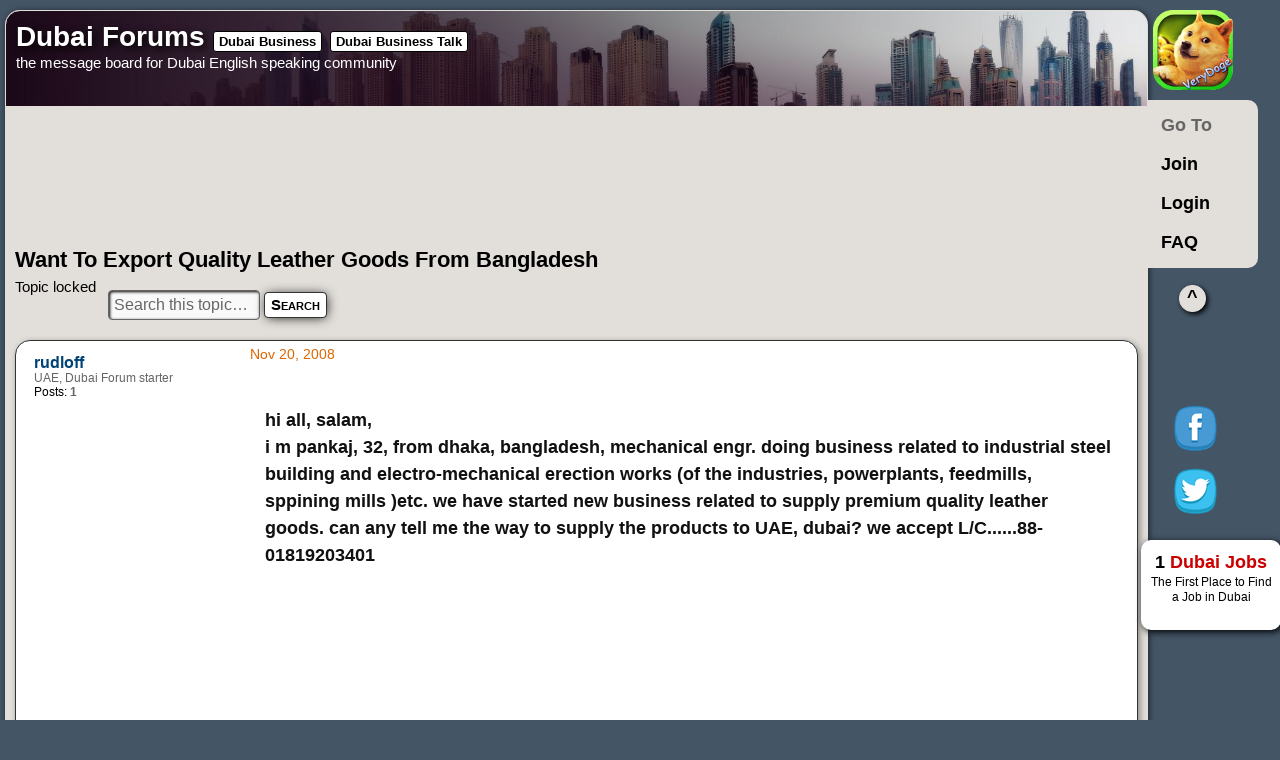

--- FILE ---
content_type: text/html; charset=UTF-8
request_url: https://www.dubaiforums.com/business-dubai/want-export-quality-leather-goods-from-bangladesh-t30742.html
body_size: 5107
content:
<!DOCTYPE html>
<html lang="en-gb">
<head>
<base href="https://www.dubaiforums.com/"/>
<link rel="canonical" href="https://www.dubaiforums.com/business-dubai/want-export-quality-leather-goods-from-bangladesh-t30742.html" />
<meta charset="UTF-8" />
<title>Want To Export Quality Leather Goods From Bangladesh - Dubai Forums</title>
<meta http-equiv="content-style-type" content="text/css" />
<meta http-equiv="content-language" content="en-gb" />
<meta http-equiv="imagetoolbar" content="no" />
<meta name="apple-mobile-web-app-capable" content="yes">
<meta name="viewport" content="width=device-width, initial-scale=1, maximum-scale=5" >
<link rel="icon" href="icon.png" sizes="152x152" type="image/png">
<link rel="apple-touch-icon" sizes="152x152" href="/apple-touch-icon.png">
<meta name="content-language" content="en" />
<meta name="title" content="Want To Export Quality Leather Goods From Bangladesh - Dubai Forums" />
<meta name="description" content=" hi all, salam, i m pankaj, 32, from dhaka, bangladesh, mechanical engr. doing business related to industrial steel building and electro-mechanical erection works (of the ..." />
<meta name="keywords" content="quality, leather, goods, bangladesh, business, vniirjp, export, supply, mechanical, related, sppining, mills, started, premium, tell" />
<meta name="category" content="general" />
<meta name="robots" content="index,follow" />
<meta name="distribution" content="global" />
<meta name="resource-type" content="document" />
<meta name="copyright" content="Dubai Forums" />



<link rel="shortcut icon" href="/favicon.ico" />
<link rel="stylesheet" href="https://www.dubaiforums.com/styles/dubai_lite/theme/styles.min.css?v=2" type="text/css">

<script src="/js/jquery.min.js"></script>

    <script>
        localStorage['li'] = 0;
        localStorage.removeItem('login');
        var userName = 'Anonymous';
    </script>

<script type="text/javascript">

// <![CDATA[
var jump_page = 'Enter the page number you wish to go to:', on_page = '1', per_page = '', base_url = '', style_cookie = 'phpBBstyle', style_cookie_settings = '; path=/; domain=.dubaiforums.com', onload_functions = new Array(), onunload_functions = new Array();
var seo_delim_start = '-', seo_static_pagination = 'page', seo_ext_pagination = '.html', seo_external = true, seo_external_sub = false, seo_ext_classes = false, seo_hashfix = true;

function find_username(url){popup(url, 760, 570, '_usersearch');return false;}
window.onload = function(){for (var i = 0; i < onload_functions.length; i++){eval(onload_functions[i]);}}
window.onunload = function(){for (var i = 0; i < onunload_functions.length; i++){eval(onunload_functions[i]);}}
// ]]>
</script>
<script type="text/javascript" src="https://www.dubaiforums.com/styles/dubai_lite/template/forum_fn.min.js"></script>
<script type="text/javascript" src="https://www.dubaiforums.com/styles/dubai_lite/template/f.min.js"></script>
</head>
<body id="phpbb" class="section-viewtopic ltr">

<div id="dubai-canvas">
	<a id="top" name="top" accesskey="t" href="#top"></a>

    <div id="wrap">
        <div id="page-header">
            <div id="site-description">
                <h1><a href="https://www.dubaiforums.com/" accesskey="h">Dubai Forums</a> <span> <a href="https://www.dubaiforums.com/dubai-business/">Dubai Business</a>  <a href="https://www.dubaiforums.com/business-dubai/">Dubai Business Talk</a> </span></h1>
                <p>the message board  for Dubai English speaking community</p>
                <p class="skiplink"><a href="#start_here">Skip to content</a></p>
            </div>
            <div class="gsearch">

            </div>
	    </div>
	<a name="start_here"></a>
	<div id="page-body">
		
<script>
    CurrentTopicID = '30742';
    CurrentForumID = '8';
    NumberOfPostsInTopic = '1';
    var user_posts = 2708;
    ls.removeItem('login');
</script>




<div class="responsiveGads">
<script async src="//pagead2.googlesyndication.com/pagead/js/adsbygoogle.js"></script>
<!-- Dubai Forums Responsive -->
<ins class="adsbygoogle"
     style="display:block"
     data-ad-client="ca-pub-6243523600832032"
     data-ad-slot="1147959912"
     data-ad-format="horizontal"
	 data-full-width-responsive="true"></ins>

<script>
(adsbygoogle = window.adsbygoogle || []).push({ });
</script>
</div>


<h2>Want To Export Quality Leather Goods From Bangladesh</h2>



<div class="topic-actions">
	
	<div class="buttons">
        Topic locked
	</div>
    
		<div class="search-box">
			<form method="post" id="topic-search" action="https://www.dubaiforums.com/search.php?t=30742">
			<fieldset>
				<input class="inputbox search tiny"  type="text" name="keywords" id="search_keywords" size="20" value="Search this topic…" onclick="if(this.value=='Search this topic…')this.value='';" onblur="if(this.value=='')this.value='Search this topic…';" />
				<input  type="submit" value="Search" />
				<input type="hidden" value="30742" name="t" />
				<input type="hidden" value="msgonly" name="sf" />
			</fieldset>
			</form>
		</div>
	
		<div class="pagination">
            
		</div>
	

</div>
<div class="clear"></div>


	<div id="p245355" class="post bg2">
        <i id="r245355" class="spm" data-un="rudloff" data-uid="17805"></i>

		<div class="postbody">
			


                <ul class="tact">
                    <li><div onmousedown="qqt('rudloff','p245355');" title="Select some text to Reply with quote">Reply</div></li>
                </ul>



			<a href="https://www.dubaiforums.com/business-dubai/want-export-quality-leather-goods-from-bangladesh-t30742.html#p245355" class="first subj">want to export quality leather goods from bangladesh</a>
			<span class="date">Nov 20, 2008</span>
			<div class="content"><span style="font-weight: bold"> hi all, salam,<br />i m pankaj, 32, from dhaka, bangladesh, mechanical engr. doing business related to industrial steel building and electro-mechanical erection works (of the industries, powerplants, feedmills, sppining mills )etc. we have started new business related to supply premium quality leather goods. can any tell me the way to supply the products to UAE, dubai? we accept L/C......88-01819203401</span></div>

<br>

<div class="Gads300">
<script async src="//pagead2.googlesyndication.com/pagead/js/adsbygoogle.js"></script>
<!-- DubaiForums Posts Responsive -->
<ins class="adsbygoogle"
     style="display:block"
     data-ad-client="ca-pub-6243523600832032"
     data-ad-slot="9723416719"
     data-ad-format="auto"></ins>
<script>
(adsbygoogle = window.adsbygoogle || []).push({});
</script>
</div>


		</div>

		
			<dl class="postprofile" id="profile245355">
			<dt><strong><a href="https://www.dubaiforums.com/member/rudloff/">rudloff</a></strong></dt>

		<dd>UAE, Dubai Forum starter</dd>

		<dd>
                
        </dd>
        <div class="moreInfo">
		<dd><strong>Posts:</strong> <b class="postnum">1</b></dd>
        </div>
		</dl>
	
<div style="clear: both;" ></div>
	</div>

	<hr class="divider" />
<script>

    function getQRSubj(){
        return ;
    }

    window.addEventListener('DOMContentLoaded',function(){
        zoomImgs();
        viewtopicReply();
    });

</script>
<form id="qrf" method="post" action="nojs.php">
    <div class="panel" id="qr_ns_editor_div">
        <b>posting in Dubai Business Talk</b><b id='readForumRules' class="buton">Forum Rules</b>
        <fieldset class="fields1">
            <div id="message-box-ns" class="qreply"></div>
        </fieldset>
        <fieldset class="submit-buttons">
            <input type="hidden" name="creation_time" value="1769118320" />
<input type="hidden" name="form_token" value="648e56e3050c4133a0ab2427ecf25794842869c2" />

            
        </fieldset>

    </div>
</form>
<div style="clear: both;"></div>


<div style="clear: both;"></div>

	<p></p><p><a href="https://www.dubaiforums.com/business-dubai/" class="left-box left" accesskey="r">Return to Dubai Business Talk</a></p>
<div class="clear"></div><br>
<div class="forumbg">
		<ul class="topiclist">
			<li class="header">
				<dl class="noicon">
					<dt>Related topics</dt>
					<dd class="posts">Replies</dd>
					<dd class="lastpost"><span>Last post</span></dd>
				</dl>
			</li>
		</ul>

	<ul class="topiclist forums">
	
	<li class="row bg1">
		<dl class="noicon">
			<dt><a class="topictitle" href="https://www.dubaiforums.com/business-dubai/looking-export-leather-match-furniture-dubai-t1212.html" title="looking to export leather match furniture to dubai : Dubai Business Talk">looking to export leather match furniture to dubai</a>
            by guest 525 &raquo; Dec 19, 2004
			</dt>
			<dd class="posts">0</dd>
			<dd class="lastpost"><span>by guest 525 | 
				<a href="https://www.dubaiforums.com/business-dubai/looking-export-leather-match-furniture-dubai-t1212.html#p4936">Dec 19, 2004</a><br>
				</span></dd>
		</dl>
	</li>
	
	<li class="row bg1">
		<dl class="noicon">
			<dt><a class="topictitle" href="https://www.dubaiforums.com/business-dubai/the-ezy-goods-commitment-quality-and-reliability-t74290.html" title="The EZY GOODS Commitment to Quality and Reliability : Dubai Business Talk">The EZY GOODS Commitment to Quality and Reliability</a>
            by <a href="https://www.dubaiforums.com/member/EZYGOODSWHOLESALERS/">EZYGOODSWHOLESALERS</a> &raquo; Apr 25, 2024
			</dt>
			<dd class="posts">0</dd>
			<dd class="lastpost"><span>by <a href="https://www.dubaiforums.com/member/EZYGOODSWHOLESALERS/">EZYGOODSWHOLESALERS</a> | 
				<a href="https://www.dubaiforums.com/business-dubai/the-ezy-goods-commitment-quality-and-reliability-t74290.html#p460564">Apr 25, 2024</a><br>
				</span></dd>
		</dl>
	</li>
	
	<li class="row bg1">
		<dl class="noicon">
			<dt><a class="topictitle" href="https://www.dubaiforums.com/business-dubai/ensuring-freshness-the-ezy-goods-approach-quality-t74301.html" title="Ensuring Freshness: The EZY GOODS Approach to Quality : Dubai Business Talk">Ensuring Freshness: The EZY GOODS Approach to Quality</a>
            by <a href="https://www.dubaiforums.com/member/EZYGOODSWHOLESALERS/">EZYGOODSWHOLESALERS</a> &raquo; May 11, 2024
			</dt>
			<dd class="posts">0</dd>
			<dd class="lastpost"><span>by <a href="https://www.dubaiforums.com/member/EZYGOODSWHOLESALERS/">EZYGOODSWHOLESALERS</a> | 
				<a href="https://www.dubaiforums.com/business-dubai/ensuring-freshness-the-ezy-goods-approach-quality-t74301.html#p460575">May 11, 2024</a><br>
				</span></dd>
		</dl>
	</li>
	
	<li class="row bg1">
		<dl class="noicon">
			<dt><a class="topictitle" href="https://www.dubaiforums.com/business-dubai/elevating-standards-the-ezy-goods-commitment-quality-and-t74276.html" title="Elevating Standards: The EZY GOODS Commitment to Quality and : Dubai Business Talk">Elevating Standards: The EZY GOODS Commitment to Quality and</a>
            by <a href="https://www.dubaiforums.com/member/EZYGOODSWHOLESALERS/">EZYGOODSWHOLESALERS</a> &raquo; Apr 02, 2024
			</dt>
			<dd class="posts">0</dd>
			<dd class="lastpost"><span>by <a href="https://www.dubaiforums.com/member/EZYGOODSWHOLESALERS/">EZYGOODSWHOLESALERS</a> | 
				<a href="https://www.dubaiforums.com/business-dubai/elevating-standards-the-ezy-goods-commitment-quality-and-t74276.html#p460550">Apr 02, 2024</a><br>
				</span></dd>
		</dl>
	</li>
	
	<li class="row bg1">
		<dl class="noicon">
			<dt><a class="topictitle" href="https://www.dubaiforums.com/business-dubai/ezy-goods-wholesalers-t74259.html" title="EZY GOODS WHOLESALERS L.L.C : Dubai Business Talk">EZY GOODS WHOLESALERS L.L.C</a>
            by <a href="https://www.dubaiforums.com/member/EZYGOODSWHOLESALERS/">EZYGOODSWHOLESALERS</a> &raquo; Feb 29, 2024
			</dt>
			<dd class="posts">0</dd>
			<dd class="lastpost"><span>by <a href="https://www.dubaiforums.com/member/EZYGOODSWHOLESALERS/">EZYGOODSWHOLESALERS</a> | 
				<a href="https://www.dubaiforums.com/business-dubai/ezy-goods-wholesalers-t74259.html#p460532">Feb 29, 2024</a><br>
				</span></dd>
		</dl>
	</li>
	
	</ul>
</div>


<script type="text/javascript">
    reportSpam();
    removeSpamPosts(SpamPosts,SpamUsers);

</script>
</div>
<div id="page-footer">
    <div class="navbar">
        <ul class="linklist">
            <li class="rightside"><a href="https://www.dubaiforums.com/the-team.html">The team</a> &bull; <a href="https://www.dubaiforums.com/ucp.php?mode=delete_cookies&amp;sid=81e754b22fb1df8e5992335624841655">Delete all board cookies</a> &bull; 
                All times are UTC + 4 hours 
            </li>
        </ul>
        </div>
</div></div>
<div style="float:left; width: 10%;">
    
    <a href="http://verydoge.net" id="verydoge" target="_blank"></a>
    

    <div id="dubaitopmenu">
        


         <ul>
            <li id="forumJumpMenu"><h2>Go To</h2>
                <ul><li><h2>Dubai Discussions</h2><ul><li><a href="/viewforum.php?f=21">Dubai Guide and photos</a></li><li><a href="/viewforum.php?f=30">Dubai Events</a></li><li><a href="/viewforum.php?f=1">Dubai General Chat</a><ul><li><a href="/viewforum.php?f=49">Dubai Sports Forum</a></li><li><a href="/viewforum.php?f=28">Movies and Music Talk</a></li><li><a href="/viewforum.php?f=31">Travel Around</a></li><li><a href="/viewforum.php?f=36">Dubai Games Lounge</a></li></ul></li><li><a href="/viewforum.php?f=39">Dubai Politics Talk</a><ul><li><a href="/viewforum.php?f=22">Philosophy and Religion Forums</a></li></ul></li><li><a href="/viewforum.php?f=29">Dubai Romance</a><ul><li><a href="/viewforum.php?f=82">Meeting People in Dubai</a></li></ul></li><li><a href="/viewforum.php?f=17">Fight Club</a></li></ul></li><li><h2>Dubai Expat Forums</h2><ul><li><a href="/viewforum.php?f=26">Dubai Expat Help Forum</a><ul><li><a href="/viewforum.php?f=63">Dubai Education</a></li><li><a href="/viewforum.php?f=64">Dubai Visa</a></li><li><a href="/viewforum.php?f=11">Products and Services in Dubai</a></li></ul></li><li><a href="/viewforum.php?f=37">Working in Dubai</a><ul><li><a href="/viewforum.php?f=84">Dubai Visa Questions</a></li></ul></li><li><a href="/viewforum.php?f=27">Accommodation in Dubai</a><ul><li><a href="/viewforum.php?f=80">For Rent in Dubai</a></li><li><a href="/viewforum.php?f=81">Housing Wanted in Dubai</a></li></ul></li><li><a href="/viewforum.php?f=38">Health and Medicine in Dubai</a><ul><li><a href="/viewforum.php?f=83">Alternative Medicine in Dubai</a></li></ul></li><li><a href="/viewforum.php?f=32">Arabic learning Forum</a></li></ul></li><li><h2>Dubai Business</h2><ul><li><a href="/viewforum.php?f=8">Dubai Business Talk</a><ul><li><a href="/viewforum.php?f=50">Dubai Investors Needed</a></li><li><a href="/viewforum.php?f=51">Investors Looking for Businesses</a></li></ul></li><li><a href="/viewforum.php?f=12">Dubai Black list</a></li></ul></li><li><h2>Dubai Tech Discussions</h2><ul><li><a href="/viewforum.php?f=24">Dubai Auto</a></li><li><a href="/viewforum.php?f=25">Dubai high tech talk</a></li></ul></li><li><h2>Dubai Classifieds</h2><ul><li><a href="/viewforum.php?f=3">Jobs in Dubai</a></li><li><a href="/viewforum.php?f=4">Dubai Job Wanted</a></li><li><a href="/viewforum.php?f=60">To Let in Dubai</a></li><li><a href="/viewforum.php?f=61">Accommodation Wanted</a></li><li><a href="/viewforum.php?f=68">Services in Dubai</a><ul><li><a href="/viewforum.php?f=69">Catering Services in Dubai</a></li><li><a href="/viewforum.php?f=70">Cleaning Services in Dubai</a></li><li><a href="/viewforum.php?f=72">Legal Services in Dubai</a></li><li><a href="/viewforum.php?f=73">Moving Services in Dubai</a></li><li><a href="/viewforum.php?f=76">Repair  Services  in Dubai</a></li><li><a href="/viewforum.php?f=77">Teaching Services in Dubai</a></li><li><a href="/viewforum.php?f=78">Photo Services in Dubai</a></li><li><a href="/viewforum.php?f=86">Healthcare Services in Dubai</a></li></ul></li><li><a href="/viewforum.php?f=6">For Sale in Dubai</a><ul><li><a href="/viewforum.php?f=66">Cars For Sale in Dubai</a></li><li><a href="/viewforum.php?f=75">Computers For Sale in Dubai</a></li><li><a href="/viewforum.php?f=79">Tickets for sale in Dubai</a></li><li><a href="/viewforum.php?f=85">Smartphones for sale in Dubai</a></li></ul></li><li><a href="/viewforum.php?f=7">Will Buy in Dubai</a><ul><li><a href="/viewforum.php?f=67">Looking For Car in Dubai</a></li></ul></li></ul></li></ul>
            </li>
        </ul>

        
        <ul>
            <li><span id="joinForum" >Join</span></li>
        </ul>
        
        <ul>
            <li><a href="https://www.dubaiforums.com/ucp.php?mode=login&amp;sid=81e754b22fb1df8e5992335624841655" title="Login" accesskey="x" id='loginButton' >Login</a></li>
        </ul>
        <ul class="faq">
            <li><a href="https://www.dubaiforums.com/faq.php?sid=81e754b22fb1df8e5992335624841655" title="Frequently Asked Questions">FAQ</a>
                <ul>
                    <li><a href="https://www.dubaiforums.com/memberlist.php" title="View complete list of members">Members</a></li>
                </ul>
                </li>
        </ul>
        
        <ul>
            <li class="navigation"><a
                    href="#wrap" title="Top" style="left:31px;">^</a></li>
        </ul>
        

    <div class="social">
       <div id="facebookLikeBtn"></div>
       <div id="twitterBtn"></div>
       <a href="https://1dubaijobs.com/" class="dubaijobs" target="_blank">1 <b>Dubai Jobs</b><span>The First Place to Find a Job in Dubai</span></a>
    </div>

    </div>
</div>
<div style="clear: both;"></div>
<div class="footer">
    <div class="copyright"><br/>
   <span class="copyright"> &copy; 2021 Dubai Forums
| <a href="https://www.dubaiforums.com/privacy_policy.html">Privacy Policy</a><br />
  By visiting and reading  our site you acknowledge that all posts made to  these forums express the views and opinions of the author<br />
        and not the  administrators, moderators or webmaster (except for posts by these  people) and hence will not be held liable.<br />
</span></div></div><div><a id="bottom" name="bottom" accesskey="z" href="#bottom"></a></div><br /></div>

<script>
  (function(i,s,o,g,r,a,m){i['GoogleAnalyticsObject']=r;i[r]=i[r]||function(){
  (i[r].q=i[r].q||[]).push(arguments)},i[r].l=1*new Date();a=s.createElement(o),
  m=s.getElementsByTagName(o)[0];a.async=1;a.src=g;m.parentNode.insertBefore(a,m)
  })(window,document,'script','https://www.google-analytics.com/analytics.js','ga');

  ga('create', 'UA-10389999-4', 'auto');
  ga('send', 'pageview');

</script>
</body>
</html>

--- FILE ---
content_type: text/html; charset=utf-8
request_url: https://www.google.com/recaptcha/api2/aframe
body_size: 250
content:
<!DOCTYPE HTML><html><head><meta http-equiv="content-type" content="text/html; charset=UTF-8"></head><body><script nonce="XiJ7LxuSVF1UYPmB8RGrqA">/** Anti-fraud and anti-abuse applications only. See google.com/recaptcha */ try{var clients={'sodar':'https://pagead2.googlesyndication.com/pagead/sodar?'};window.addEventListener("message",function(a){try{if(a.source===window.parent){var b=JSON.parse(a.data);var c=clients[b['id']];if(c){var d=document.createElement('img');d.src=c+b['params']+'&rc='+(localStorage.getItem("rc::a")?sessionStorage.getItem("rc::b"):"");window.document.body.appendChild(d);sessionStorage.setItem("rc::e",parseInt(sessionStorage.getItem("rc::e")||0)+1);localStorage.setItem("rc::h",'1769118322140');}}}catch(b){}});window.parent.postMessage("_grecaptcha_ready", "*");}catch(b){}</script></body></html>

--- FILE ---
content_type: text/plain
request_url: https://www.google-analytics.com/j/collect?v=1&_v=j102&a=1524110133&t=pageview&_s=1&dl=https%3A%2F%2Fwww.dubaiforums.com%2Fbusiness-dubai%2Fwant-export-quality-leather-goods-from-bangladesh-t30742.html&ul=en-us%40posix&dt=Want%20To%20Export%20Quality%20Leather%20Goods%20From%20Bangladesh%20-%20Dubai%20Forums&sr=1280x720&vp=1280x720&_u=IEBAAEABAAAAACAAI~&jid=1099373588&gjid=306325778&cid=1500996754.1769118321&tid=UA-10389999-4&_gid=420769086.1769118321&_r=1&_slc=1&z=596135460
body_size: -451
content:
2,cG-LTW51P4RZS